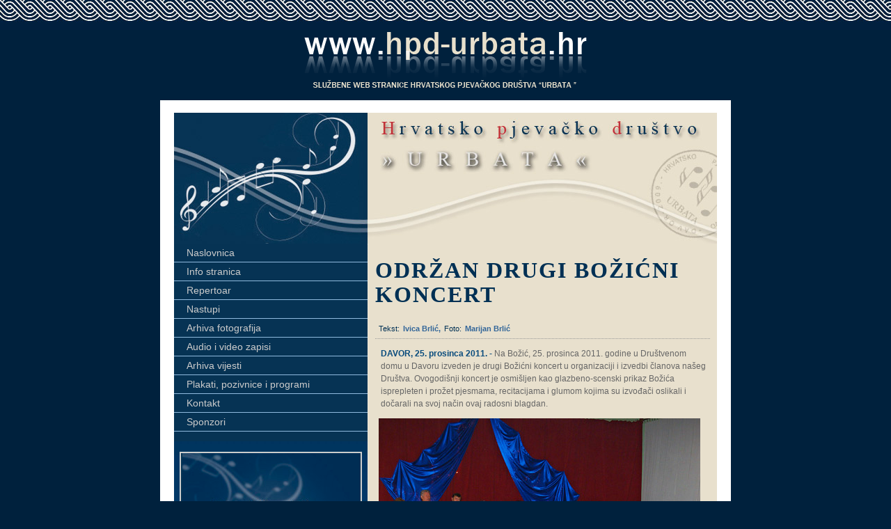

--- FILE ---
content_type: text/html; charset=UTF-8
request_url: https://hpd-urbata.hr/site.php?sadrzaj=najava.php&id=28
body_size: 9660
content:
<!DOCTYPE html PUBLIC "-//W3C//DTD XHTML 1.0 Transitional//EN" "http://www.w3.org/TR/xhtml1/DTD/xhtml1-transitional.dtd">
<html xmlns="http://www.w3.org/1999/xhtml">
<head>
<meta http-equiv="Content-Type" content="text/html; charset=utf-8" />

<meta name="Description" content="Službene web stranice Hrvatskog pjevačkog društva Urbata" />
<meta name="Keywords" content="hrvatsko,pjevačko,društvo,urbata,hpd,božićni,koncert,smotra,zborova" />
<meta name="author" content="Ivica Brlić"  />

<title>Hrvatsko pjevačko društvo URBATA</title>
<link href="urbata_css.css" rel="stylesheet" type="text/css" />
<script type="text/javascript" src="/highslide/highslide.js"></script>
<link rel="stylesheet" type="text/css" href="/highslide/highslide.css" />
<script type="text/javascript">
    // override Highslide settings here
    // instead of editing the highslide.js file
    hs.graphicsDir = '/highslide/graphics/';
</script>











</head>

<body>
<div id="kutija_urbata"><a href="http://www.hpd-urbata.hr"><img src="urbata_pic_site/pozadina_2013_v1-copy.png"  alt="hpd urbata" border="0"/></a></div>
<div id="kutija_1">

	<div id="kutija_2">
	<div id="header"></div>
    
      <div id="kutija_lijevo">
<div id="blueblock">
<ul>
<li><a href="site.php?sadrzaj=home.php">Naslovnica</a></li>
<li><a href="site.php?sadrzaj=info.php">Info stranica</a></li>
<li><a href="site.php?sadrzaj=reper.php">Repertoar</a></li>
<li><a href="site.php?sadrzaj=nastupi.php">Nastupi</a></li>
<li><a href="site.php?sadrzaj=gal.php">Arhiva fotografija</a></li>
<li><a href="site.php?sadrzaj=audio.php">Audio i video zapisi</a></li>
<li><a href="site.php?sadrzaj=pregled_najava.php">Arhiva vijesti</a></li>
<li><a href="site.php?sadrzaj=plakati.php">Plakati, pozivnice i programi</a></li>
<li><a href="site.php?sadrzaj=kontakt.php">Kontakt</a></li>
<li><a href="site.php?sadrzaj=sponzori.php">Sponzori</a></li>
</ul>


</div>

<!-- Božićna najava koncerta-->
<!--
<div class="najave_box_vani" align="center">
<h2>ŠESTI BOŽIĆNI KONCERT</h2>
<a href="urbata_pic_site/bozic2015_velika.jpg" class="highslide" onclick="return hs.expand(this)"><p align="center"><img src="urbata_pic_site/bozic2015_mala.jpg" alt="hpd urbata davor" title="Uvecaj fotografiju" height="300" width="212"  /></p></a>
<br class="clearboth"  />
</div>

-->








<div class="najave_box_vani" align="center">
<img src="urbata_pic_site/urbata_lijevo2012.jpg" alt="hpd urbata" width="255" border="0" />
</div>



<div class="najave_box_vani">
<h2>HPD &quot; U R B A T A &quot;</h2>
Predsjednica Dru&scaron;tva:<div class="tekstovi3"> Olić Ljiljana</div>
Dopredsjednik Dru&scaron;tva:
<div class="tekstovi3"> Simić Josip</div>
Tajnica Dru&scaron;tva:<div class="tekstovi3"> Jurčević Marijana</div>

</div>


<div class="najave_box_vani">
<h2>UPRAVNI ODBOR </h2>
<div class="tekstovi3"> Ciprić Mladen</div>
<div class="tekstovi3"> Ciprić Slavica</div>
<div class="tekstovi3"> Gelemanović Pavle</div>
<div class="tekstovi3"> Jurčević Marijana</div>
<div class="tekstovi3"> Olić Ljiljana</div>
<div class="tekstovi3"> Simić Josip</div>      
<div class="tekstovi3"> Simić Ljiljana</div>         
</div>

<div class="najave_box_vani">
<h2>NADZORNI ODBOR</h2>
<div class="tekstovi3"> Brlić Ivica</div>
<div class="tekstovi3"> Furić Marina</div>
<div class="tekstovi3"> Pišonić Marija</div>
     
</div>     
      



      </div>
        
    <div id="kutija_desno">
	<h1>ODRŽAN DRUGI BOŽIĆNI KONCERT</h1>

<div class="crtice"><span class="datum">Tekst:</span><span class="tekst_foto">  Ivica Brlić, </span><span class="datum">Foto:</span><span class="tekst_foto"> Marijan Brlić</span><br class="clearboth"/>
</div>

		<p>
		<span class="rep_naslov"> DAVOR,   25. prosinca 2011. - </span>
		Na Božić, 25. prosinca 2011. godine u Društvenom domu u Davoru izveden je drugi Božićni koncert u organizaciji i izvedbi članova našeg Društva. Ovogodišnji koncert je osmišljen kao glazbeno-scenski prikaz Božića isprepleten i prožet pjesmama, recitacijama i glumom kojima su izvođači oslikali i dočarali na svoj način ovaj radosni blagdan. 
		</p>
		<img src="slike_vijesti/velike/bozic_2011.jpg "  alt="ODRŽAN DRUGI BOŽIĆNI KONCERT"   border="0"  class="slika_vijest" /><br class="clearboth" />
          <p>Pred brojnim posjetiteljima ovoga kulturnog događaja predstavila su se djeca koja su vrlo vješto i skladno izvela glumački dio programa. Mješoviti zbor Društva  je dostojanstveno interpretirao popijevke u kojima su opjevani najradosniji događaji vezani za Isusovo rođenje. Sve ovo  događalo se u maštovito osmišljenom i  tradicionalnim božićnim simbolima prožetom ambijentu.<br />
<br />
Na kraju ove glazbeno-scenske manifestacije predsjednica Društva, gđa. Ljiljana Olić  održala je  prigodan govor, te uputila božićne čestitke svim posjetiteljima, izvođačima, sponzorima. Posebno se zahvalila svima sponzorima koji su omogućili da ovaj događaj bude realiziran, a isto tako i svim krojačima, šivačima, crtačima  i onima koji su sudjelovali u izradi scene. Na poseban način predsjednica Društva je izrekla riječi zahvale i voditeljici mješovitog zbora, gospođi Marijani Jurčević koja je cijeli ovaj događaj osmislila i uvježbala sve izvođače. Potom su prigodnim poklonima darovana djeca koja su i ovaj puta oduševila publiku svojim umijećem glume i pjevanja. Uslijedila je i božićna čestitka koju su članovi mješovitog zbora Društva uputili svima pjesmom   <span class="rep_naslov">Sretan blagdan</span>. Na samom kraju koncerta svi prisutni su otpjevali tradicionalnu božićnu popijevku  „Veselje ti navješćujem“ , nakon koje je uslijedio prigodni domjenak uz božićne kolače i kuhano vino.<br />
<br />
<a href=" 2011_bozic/images/1.jpg" class="highslide" onclick="return hs.expand(this)"><img src="2011_bozic/thumbs/1.jpg" alt="Festival duhovne glazbe" title="Uvećaj fotografiju" height="80" width="80" /></a><a href=" 2011_bozic/images/2.jpg" class="highslide" onclick="return hs.expand(this)"><img src="2011_bozic/thumbs/2.jpg" alt="Festival duhovne glazbe" title="Uvećaj fotografiju" height="80" width="80" /></a><a href=" 2011_bozic/images/3.jpg" class="highslide" onclick="return hs.expand(this)"><img src="2011_bozic/thumbs/3.jpg" alt="Festival duhovne glazbe" title="Uvećaj fotografiju" height="80" width="80" /></a><a href=" 2011_bozic/images/4.jpg" class="highslide" onclick="return hs.expand(this)"><img src="2011_bozic/thumbs/4.jpg" alt="Festival duhovne glazbe" title="Uvećaj fotografiju" height="80" width="80" /></a><a href=" 2011_bozic/images/5.jpg" class="highslide" onclick="return hs.expand(this)"><img src="2011_bozic/thumbs/5.jpg" alt="Festival duhovne glazbe" title="Uvećaj fotografiju" height="80" width="80" /></a><a href=" 2011_bozic/images/6.jpg" class="highslide" onclick="return hs.expand(this)"><img src="2011_bozic/thumbs/6.jpg" alt="Festival duhovne glazbe" title="Uvećaj fotografiju" height="80" width="80" /></a><a href=" 2011_bozic/images/7.jpg" class="highslide" onclick="return hs.expand(this)"><img src="2011_bozic/thumbs/7.jpg" alt="Festival duhovne glazbe" title="Uvećaj fotografiju" height="80" width="80" /></a><a href=" 2011_bozic/images/8.jpg" class="highslide" onclick="return hs.expand(this)"><img src="2011_bozic/thumbs/8.jpg" alt="Festival duhovne glazbe" title="Uvećaj fotografiju" height="80" width="80" /></a><a href=" 2011_bozic/images/9.jpg" class="highslide" onclick="return hs.expand(this)"><img src="2011_bozic/thumbs/9.jpg" alt="Festival duhovne glazbe" title="Uvećaj fotografiju" height="80" width="80" /></a><a href=" 2011_bozic/images/10.jpg" class="highslide" onclick="return hs.expand(this)"><img src="2011_bozic/thumbs/10.jpg" alt="Festival duhovne glazbe" title="Uvećaj fotografiju" height="80" width="80" /></a><a href=" 2011_bozic/images/11.jpg" class="highslide" onclick="return hs.expand(this)"><img src="2011_bozic/thumbs/11.jpg" alt="Festival duhovne glazbe" title="Uvećaj fotografiju" height="80" width="80" /></a><a href=" 2011_bozic/images/12.jpg" class="highslide" onclick="return hs.expand(this)"><img src="2011_bozic/thumbs/12.jpg" alt="Festival duhovne glazbe" title="Uvećaj fotografiju" height="80" width="80" /></a><a href=" 2011_bozic/images/13.jpg" class="highslide" onclick="return hs.expand(this)"><img src="2011_bozic/thumbs/13.jpg" alt="Festival duhovne glazbe" title="Uvećaj fotografiju" height="80" width="80" /></a><a href=" 2011_bozic/images/14.jpg" class="highslide" onclick="return hs.expand(this)"><img src="2011_bozic/thumbs/14.jpg" alt="Festival duhovne glazbe" title="Uvećaj fotografiju" height="80" width="80" /></a><a href=" 2011_bozic/images/15.jpg" class="highslide" onclick="return hs.expand(this)"><img src="2011_bozic/thumbs/15.jpg" alt="Festival duhovne glazbe" title="Uvećaj fotografiju" height="80" width="80" /></a><br /><br />
Zahvaljujemo svima koji su omogućili da ovaj kulturni događaj bude ostvaren i izveden svečano i dostojanstveno.<br /><br />
<p align="right"><img src="urbata_pic_site/sponzori.jpg"  alt="bozicni koncert"  class="slika_vijest"  border="0" /></p><br /></p>
         
           <div class="crtice"><span class="datum">Datum objave: 26.12.2011</span><br class="clearboth"/></div>
<p align="center"><a href="site.php?sadrzaj=pregled_najava.php" class="najava">Arhiva vijesti</a></p>
          <p align="right"><span class="rep_naslov">www.hpd-urbata.hr</span></p>
</div>



<div class="clearboth"></div> 


      
	
    </div>   
</div>
<div id="kutija_footer">Copyright © 2010. - 2015. Hrvatsko pjevačko društvo &quot;URBATA&quot;. Sva prava pridržana. <br />
www.hpd-urbata.hr </div>
</body>
</html>


--- FILE ---
content_type: text/css
request_url: https://hpd-urbata.hr/urbata_css.css
body_size: 11071
content:
@charset "utf-8";
/* CSS Document */

body {
	margin: 0px;
	padding: 0px;
	background-attachment: scroll;
	background-image: url(urbata_pic_site/pleter.jpg);
	background-repeat: repeat-x;
	background-color: #00213D;
}

.adresa {
	font-family: Georgia, "Times New Roman", Times, serif;
	font-size: 13px;
	font-style: italic;
	color: #014171;
	margin-bottom: 20px;
	border-bottom-width: 1px;
	border-bottom-style: dotted;
	border-bottom-color: #CCCCCC;
	padding-bottom: 10px;
	padding-top: 10px;
	border-top-width: 1px;
	border-top-style: dotted;
	border-top-color: #CCCCCC;
}
.vijest_istaknuto_bg {
	color: #999999;
	background-color: #f2ead7;
	font-family: Georgia, "Times New Roman", Times, serif;
	word-spacing: 3px;
	font-size: 14px;
	border-top-width: 1px;
	border-right-width: 1px;
	border-top-style: dotted;
	border-right-style: dotted;
	border-top-color: #999999;
	border-right-color: #999999;
	border-bottom-width: 1px;
	border-left-width: 1px;
	border-bottom-style: dotted;
	border-left-style: dotted;
	border-bottom-color: #CCCCCC;
	border-left-color: #CCCCCC;
	font-style: italic;
	padding-top: 5px;
	padding-right: 5px;
	padding-bottom: 12px;
	padding-left: 12px;
	line-height: 20px;
	margin: 0px;
}
.vijest_crveni_tekst {
	color: #C12E38;
	letter-spacing: 1px;
	word-spacing: 4px;
	font-family: Georgia, "Times New Roman", Times, serif;
}
.vijest_tekst_plavi {
	color: #336699;
	font-family: Georgia, "Times New Roman", Times, serif;
	letter-spacing: 1px;
	word-spacing: 4px;
}


.rep_naslov {
	font-weight: bold;
	margin-bottom: 3px;
	font-family: Verdana, Arial, Helvetica, sans-serif;
	font-size: 12px;
	color: #0a4c7d;
}
.datum {
	font-family: Verdana, Arial, Helvetica, sans-serif;
	font-size: 11px;
	color: #003054;
	float: left;
	padding-left: 5px;
}

.nastupi {
	border-bottom-width: 1px;
	border-bottom-style: dotted;
	border-bottom-color: #FFFFFF;
	padding-bottom: 5px;
	margin-bottom: 8px;
	color: #999999;
	line-height: 18px;
}

p {
	padding-right: 3px;
	padding-left: 8px;
}

h1 {
	font-family: "Times New Roman", Times, serif;
	font-size: 32px;
	color: #003054;
	letter-spacing: 2px;
	line-height: 35px;
}
#kutija_urbata {
	height: auto;
	width: 800px;
	background-position: center center;
	margin-top: 0px;
	margin-right: auto;
	margin-bottom: 0px;
	margin-left: auto;
	padding-top: 35px;
	padding-right: 0px;
	padding-bottom: 0px;
	padding-left: 0px;
}
#kutija_1 {
	background-color: #FFFFFF;
	height: auto;
	width: 800px;
	margin-top: 8px;
	margin-right: auto;
	margin-left: auto;
	background-position: center center;
	padding-top: 18px;
	padding-right: 10px;
	padding-bottom: 18px;
	padding-left: 10px;
}
input {
	font-family: Verdana, Arial, Helvetica, sans-serif;
	color: #014171;
	background-color: #f2ead7;
	border: 1px solid #ACACAC;
	margin-bottom: 5px;
	padding-left: 5px;
}
textarea {
	font-family: Verdana, Arial, Helvetica, sans-serif;
	font-size: 12px;
	color: #014171;
	background-color: #f2ead7;
	border: 1px solid #ACACAC;
	padding: 4px;
	background-attachment: scroll;
	background-image: url(urbata_pic_site/et.jpg);
	background-repeat: no-repeat;
	background-position: center center;
}

#kutija_2 {
	width: 780px;
	margin-right: auto;
	margin-left: auto;
	background-color: #E8E0CD;
}
#kutija_3 {
	width: 780px;
}
#kutija_4 {
	width: 780px;
}

#header {
	background-image: url(urbata_pic_site/header_2013_2.jpg);
	background-repeat: no-repeat;
	height: 188px;
	width: 780px;
}
#kutija_lijevo {
	float: left;
	height: auto;
	width: 278px;
	background-image: url(urbata_pic_site/kutija_d_bg.jpg);
	background-repeat: repeat-x;
	background-color: #014171;
}
#kutija_desno {
	float: right;
	height: auto;
	width: 481px;
	background-color: #E8E0CD;
	font-family: Verdana, Arial, Helvetica, sans-serif;
	font-size: 12px;
	color: #666666;
	padding-top: 0px;
	padding-right: 10px;
	padding-bottom: 10px;
	padding-left: 10px;
	border-left-width: 1px;
	border-left-style: dotted;
	border-left-color: #f6f0e3;
	line-height: 18px;
}
.clearboth{clear:both;}
#kutija_footer {
	height: auto;
	width: 800px;
	margin-right: auto;
	margin-left: auto;
	background-position: center center;
	padding-top: 5px;
	padding-right: 5px;
	padding-bottom: 5px;
	padding-left: 5px;
	font-family: Verdana, Arial, Helvetica, sans-serif;
	font-size: 12px;
	color: #999999;
	text-align: center;
}

#blueblock{
	width: 278px;
	border-right: 1px solid #000;
	padding: 0 0 1em 0;
	margin-bottom: 1em;
	font-family: 'Trebuchet MS', 'Lucida Grande', Arial, sans-serif;
	font-size: 90%;
	background-color: #063354;
	color: #333;
}

* html #blueblock{ /*IE 6 only */
w\idth: 147px; /*Box model bug: 180px minus all left and right paddings for #blueblock */
}

#blueblock ul{
list-style: none;
margin: 0;
padding: 0;
border: none;
}

#blueblock li {
border-bottom: 1px solid #90bade;
margin: 0;
}

#blueblock li a{
	display: block;
	padding: 5px 5px 5px 8px;
	border-left: 10px solid #063354;
	border-right: 10px solid #063354;
	background-color: #063354;
	color: #CCCCCC;
	text-decoration: none;
	width: 100%;
}

html>body #blueblock li a{ /*Non IE6 width*/
width: auto;
}
.slika_vijest {
	float: left;
	padding-right: 8px;
	padding-left: 5px;
}


#blueblock li a:hover{
	border-left: 10px solid #07375b;
	border-right: 10px solid #5ba3e0;
	background-color: #07375b;
	color: #fff;
}
h2 {
	font-family: Georgia, "Times New Roman", Times, serif;
	font-size: 16px;
	color: #E4E4E4;
	padding-left: 15px;
	border-bottom-width: 1px;
	border-bottom-style: dotted;
	border-bottom-color: #999999;
	padding-bottom: 4px;
}

h3 {
	font-family: Georgia, "Times New Roman", Times, serif;
	font-size: 16px;
	color: #90BADE;
	padding-left: 15px;
	border-bottom-width: 1px;
	border-bottom-style: dotted;
	border-bottom-color: #999999;
	padding-bottom: 4px;
}
.najave_box_vani {
	background-color: #063354;
	margin-top: 5px;
	margin-right: 8px;
	margin-bottom: 15px;
	margin-left: 8px;
	font-family: Verdana, Arial, Helvetica, sans-serif;
	font-size: 12px;
	color: #E4E4E4;
	border: 2px solid #CCCCCC;
}
h4 {
	font-style: normal;
	color: #336699;
	margin: 0px;
	font-family: Verdana, Arial, Helvetica, sans-serif;
	font-size: 11px;
}
h5 {
	font-family: Verdana, Arial, Helvetica, sans-serif;
	font-size: 11px;
	color: #C12E38;
	width: auto;
	padding-top: 4px;
	padding-bottom: 5px;
	padding-left: 10px;
	border-bottom-width: 1px;
	border-bottom-style: dotted;
	border-bottom-color: #FFFFFF;
	font-style: normal;
	line-height: normal;
	font-weight: normal;
	font-variant: normal;
}

.tekst_2 {
	font-family: Verdana, Arial, Helvetica, sans-serif;
	font-size: 12px;
	color: #003054;
	margin-top: 4px;
	margin-bottom: 2px;
	margin-left: 15px;
}
.tekstovi2 {
	font-family: Georgia, "Times New Roman", Times, serif;
	font-size: 12px;
	color: #993300;
}
.gumb {
	font-family: Verdana, Arial, Helvetica, sans-serif;
	font-size: 14px;
	padding: 5px;
	color: #E4E4E4;
	background-color: #063354;
}
.vijest {
	border-top-width: 1px;
	border-right-width: 1px;
	border-left-width: 1px;
	border-top-style: dotted;
	border-right-style: dotted;
	border-left-style: dotted;
	border-top-color: #FFFFFF;
	border-right-color: #999999;
	border-left-color: #FFFFFF;
}
a.link {
	font-family: Verdana, Arial, Helvetica, sans-serif;
	color: #000000;
	padding-bottom: 4px;
	padding-left: 5px;
	text-decoration: none;
	padding-top: 4px;
	padding-right: 5px;
	background-color: #d5caaf;
	display: inline;
}


a.link:hover {
	font-family: Verdana, Arial, Helvetica, sans-serif;
	color: #000000;
	padding-bottom: 4px;
	padding-left: 5px;
	font-style: normal;
	background-color: #FFFFFF;
	display: inline;
}
#kutija_desno_reper {
	float: right;
	height: auto;
	width: 482px;
	background-color: #E8E0CD;
	font-family: Verdana, Arial, Helvetica, sans-serif;
	font-size: 12px;
	color: #003054;
	padding-top: 0px;
	padding-right: 10px;
	padding-bottom: 10px;
	padding-left: 10px;
	background-attachment: scroll;
	background-repeat: no-repeat;
	background-position: right;
}

#kutija_desno_nastupi {
	float: right;
	height: auto;
	width: 482px;
	background-color: #E8E0CD;
	font-family: Verdana, Arial, Helvetica, sans-serif;
	font-size: 12px;
	color: #003054;
	padding-top: 0px;
	padding-right: 10px;
	padding-bottom: 10px;
	padding-left: 10px;
	background-attachment: scroll;
	background-image: url(urbata_pic_site/nastupi_bg.jpg);
	background-repeat: no-repeat;
	background-position: right;
}
.crtice {
	border-bottom-width: 1px;
	border-bottom-style: dotted;
	border-bottom-color: #999999;
	padding-bottom: 5px;
}
.najava_naslov {
	font-weight: bold;
	margin-bottom: 3px;
	font-family: Verdana, Arial, Helvetica, sans-serif;
	font-size: 16px;
	color: #90BADE;
}
.rep {
	font-family: Verdana, Arial, Helvetica, sans-serif;
	font-size: 11px;
	color: #063354;
	background-color: #f2ead7;
	padding-bottom: 3px;
	padding-left: 15px;
	padding-top: 2px;
	line-height: 15px;
}
a.najava {
	font-family: "Times New Roman", Times, serif;
	color: #90BADE;
	padding-bottom: 4px;
	padding-left: 5px;
	text-decoration: none;
	font-weight: bold;
	font-size: 18px;
}

a.najava:hover {
	font-family: "Times New Roman", Times, serif;
	color: #014375;
	padding-bottom: 4px;
	padding-left: 5px;
	font-style: normal;
	font-size: 18px;
}
a.vijest {
	color: #90BADE;
	padding-bottom: 4px;
	padding-left: 5px;
	text-decoration: none;
	font-size: 12px;
	font-family: Verdana, Arial, Helvetica, sans-serif;
}

a.vijest:hover {
	color: #063354;
	padding-bottom: 4px;
	padding-left: 5px;
	font-size: 12px;
	font-family: Verdana, Arial, Helvetica, sans-serif;
}

a.link_1 {
	color: #90BADE;
	padding-bottom: 6px;
	padding-left: 5px;
	text-decoration: none;
	font-size: 12px;
	font-family: Verdana, Arial, Helvetica, sans-serif;
	margin-bottom: 6px;
	margin-left: 4px;
}

a.link_1:hover {
	color: #FFFFFF;
	padding-bottom: 6px;
	padding-left: 5px;
	font-size: 12px;
	font-family: Verdana, Arial, Helvetica, sans-serif;
	margin-bottom: 6px;
	margin-left: 4px;
}
fieldset {
	width: 380px;
	padding: 8px;
	border-top-width: 1px;
	border-right-width: 1px;
	border-bottom-width: 1px;
	border-left-width: 1px;
	border-top-style: dotted;
	border-right-style: dotted;
	border-bottom-style: dotted;
	border-left-style: dotted;
	border-top-color: #FFFFFF;
	border-right-color: #999999;
	border-bottom-color: #999999;
	border-left-color: #FFFFFF;
}
legend {
	font-size: 13px;
	color: #666666;
	padding: 3px;
}
.tekstovi3 {
	font-family: Verdana, Arial, Helvetica, sans-serif;
	font-size: 13px;
	color: #90BADE;
	letter-spacing: 2px;
	word-spacing: 4px;
	padding-bottom: 6px;
	padding-left: 4px;
	padding-top: 3px;
	font-style: normal;
}
.tekst_foto {
	font-family: Verdana, Arial, Helvetica, sans-serif;
	font-size: 11px;
	color: #336699;
	float: left;
	padding-left: 5px;
	text-decoration: none;
	font-weight: bold;
}
a.link_2 {
	color: #336699;
	padding-bottom: 6px;
	padding-left: 5px;
	text-decoration: none;
	font-size: 12px;
	font-family: Verdana, Arial, Helvetica, sans-serif;
	margin-bottom: 6px;
	margin-left: 4px;
}

a.link_2:hover {
	color: #990033;
	padding-bottom: 6px;
	padding-left: 5px;
	font-size: 12px;
	font-family: Verdana, Arial, Helvetica, sans-serif;
	margin-bottom: 6px;
	margin-left: 4px;
	text-decoration: none;
}
